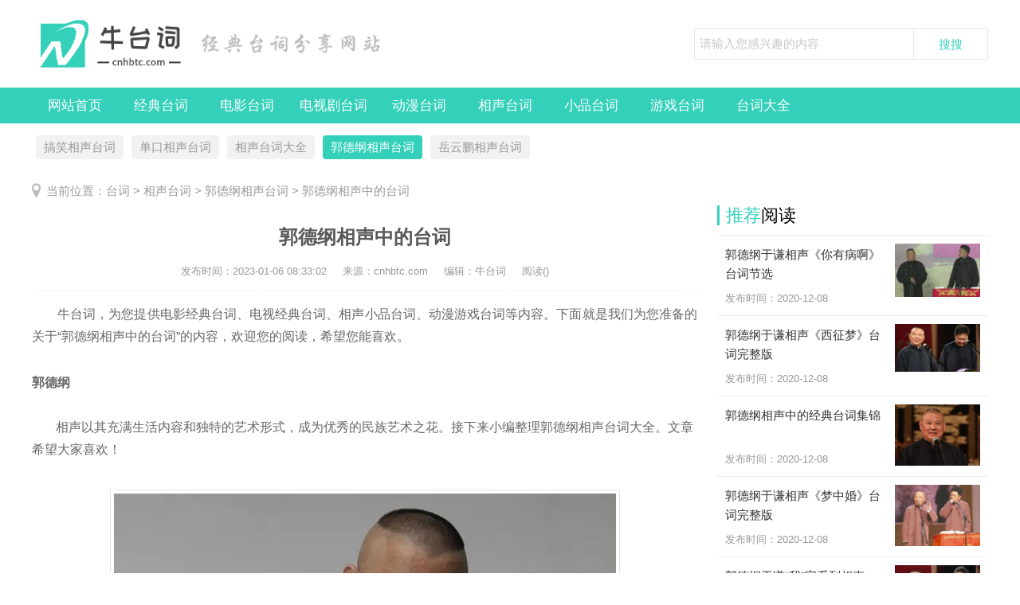

--- FILE ---
content_type: text/html
request_url: http://cnhbtc.com/gdgxstc/gdgxstc4914.html
body_size: 12039
content:
<!DOCTYPE html>
<html>
<head>
<meta http-equiv="Content-Type" content="text/html; charset=utf-8" />
<title>郭德纲相声中的台词-牛台词</title>
<meta name="keywords" content="" />
<meta name="description" content="郭德纲相声台词大全 导语：相声以其充满生活内容和独特的艺术形式，成为优秀的民族艺术之花。接下来小编整理郭德纲相声台词大全。文章希望大家喜欢！ 1、一巴掌宽护心毛，还纹" />
<meta http-equiv="Cache-Control" content="no-transform" />
<meta http-equiv="Cache-Control" content="no-siteapp" />
<link href="/skin/css/ssk-public.css" rel="stylesheet" type="text/css" />
<link href="/skin/css/ssk2018.css" rel="stylesheet" type="text/css" />
<script src="/skin/js/jqbs.main.js"></script>
<script src="/skin/js/jquery.superslide.js"></script>
<script src="/skin/js/ssk2018.js"></script>
<script src="http://cnhbtc.com/skin/js/cebian.js"></script>
<script language="javascript" type="text/javascript" src="http://cnhbtc.com/include/dedeajax2.js"></script>
</head>
<body>
<div class="g-header g-box-1200 clearfix"> <a class="u-logo f-fl logo-index" href="/"><h1>牛台词</h1></a> <span class="u-title-msg f-fl"><img src="/skin/images/title-msg.png" alt="经典台词分享网站" /></span>
  <div class="g-search f-fr">
    <form  class="bdcs-search-form" name="formsearch" action="http://cnhbtc.com/plus/search.php">
      <input type="hidden" name="kwtype" value="0" />
      <input type="text" name="q" class="g-search-txt f-fl" id="bdcs-search-form-input" autocomplete="off" placeholder="请输入您感兴趣的内容" size="100">
      <input type="submit" class="g-search-btn f-fl" id="bdcs-search-form-submit" value="搜搜">
    </form>
  </div>
</div>
<div class="g-nav clearfix">
  <ul class="g-box-1200">
    <li><a href="/" rel="nofollow">网站首页</a></li>
    
    <li><a href="http://cnhbtc.com/jdtc/">经典台词</a></li>
    
    <li><a href="http://cnhbtc.com/dytc/">电影台词</a></li>
    
    <li><a href="http://cnhbtc.com/dsjtc/">电视剧台词</a></li>
    
    <li><a href="http://cnhbtc.com/dmtc/">动漫台词</a></li>
    
    <li><a href="http://cnhbtc.com/xstc/">相声台词</a></li>
    
    <li><a href="http://cnhbtc.com/xptc/">小品台词</a></li>
    
    <li><a href="http://cnhbtc.com/yxtc/">游戏台词</a></li>
    
    <li><a href="http://cnhbtc.com/tcdq/">台词大全</a></li>
    
  </ul>
</div>
<div class="g-box-1200 clearfix g-son-channel">
  <ul>
    
    <li><a href="http://cnhbtc.com/gxxstc/">搞笑相声台词</a></li>
    
    <li><a href="http://cnhbtc.com/dkxstc/">单口相声台词</a></li>
    
    <li><a href="http://cnhbtc.com/xstcdq/">相声台词大全</a></li>
    <li><a href='http://cnhbtc.com/gdgxstc/' class='thisclass'>郭德纲相声台词</a></li>
    <li><a href="http://cnhbtc.com/yypxstc/">岳云鹏相声台词</a></li>
    
  </ul>
</div>

<div class="g-box-1200 clearfix g-current">
  <p>当前位置：<a href='http://cnhbtc.com/'>台词</a> > <a href='http://cnhbtc.com/xstc/'>相声台词</a> > <a href='http://cnhbtc.com/gdgxstc/'>郭德纲相声台词</a> >  郭德纲相声中的台词 </p>
</div>
<div class="g-box-1200 clearfix">
  <div class="m-w835 f-fl clearfix">
    <div class="g-detail-box">
      <h1>郭德纲相声中的台词</h1>
      <p class="g-detail-info">
          <span>发布时间：<time>2023-01-06 08:33:02</time></span>
          <span>来源：cnhbtc.com</span>
          <span>编辑：牛台词</span>
          <span>阅读(<script src="http://cnhbtc.com/plus/count.php?view=yes&aid=4914&mid=3" type='text/javascript' language="javascript"></script>)</span></p>
      <div class="g-detail-font">
		<div style="text-align: justify;"><span style="font-size:16px;">　　牛台词，为您提供电影经典台词、电视经典台词、相声小品台词、动漫游戏台词等内容。下面就是我们为您准备的关于“郭德纲相声中的台词”的内容，欢迎您的阅读，希望您能喜欢。</span></div>
		<div style="text-align: justify;"> </div>
		<h2 style="text-align: justify;"><span style="font-size:16px;">郭德纲</span></h2>
		<div style="text-align: justify;"> </div>
		<div style="text-indent:2em;"><span style="font-size: 16px; text-align: justify;">相声以其充满生活内容和独特的艺术形式，成为优秀的民族艺术之花。接下来小编整理郭德纲相声台词大全。文章希望大家喜欢！</span><br />
<br />
<div style="text-align: center;">
	<span style="font-size: 16px; text-align: justify;"><img alt="郭德纲相声中的台词" src="http://cnhbtc.com/uploads/allimg/230105/1-2301051113451H.jpg" style="width: 630px; height: 654px;" /></span></div>
</div>
		<div style="text-align: justify;"> </div>
		<h2 style="text-align: justify;"><span style="font-size:16px;">郭德纲台词</span></h2>
		<div style="text-align: justify;"> </div>
	    <p style="text-align: justify;">
	<span style="font-size: 16px;">　　1、一巴掌宽护心毛，还纹一条带鱼。</span></p>
<p style="text-align: justify;">
	<span style="font-size:16px;">　　2、走自己的路，想说谁说谁去吧。</span></p>
<p style="text-align: justify;">
	<span style="font-size:16px;">　　3、圣人教导过我们：有主儿的干粮不能碰。</span></p>
<p style="text-align: justify;">
	<span style="font-size:16px;">　　4、上帝坐那正抽烟呢。</span></p>
<p style="text-align: justify;">
	<span style="font-size:16px;">　　5、三十多岁没结婚，北京的媒婆界就轰动了！</span></p>
<p style="text-align: justify;">
	<span style="font-size:16px;">　　6、凭我一个人就能振兴相声了？不大概，顶多也就起一震动的作用。</span></p>
<p style="text-align: justify;">
	<span style="font-size:16px;">　　7、天堂这儿还有一牌子：天堂周围四百米严禁摆摊！</span></p>
<p style="text-align: justify;">
	<span style="font-size:16px;">　　8、我和超人唯一的区别就是我把内裤穿里边了。</span></p>
<p style="text-align: justify;">
	<span style="font-size:16px;">　　9、他的剑是冷的，他的刀也是冷的，他的心是冷的，他的血是冷的&hellip;这孙子冻上了！</span></p>
<p style="text-align: justify;">
	<span style="font-size:16px;">　　10、听相声好啊，弘扬真善美--藿香正气。</span></p>
<p style="text-align: justify;">
	<span style="font-size:16px;">　　11、刑警出现场。有一死尸，大卸八块。队长说：&ldquo;谦儿，这你怎么看？&rdquo;&ldquo;肯定是自杀！&rdquo;</span></p>
<p style="text-align: justify;">
	<span style="font-size:16px;">　　12、等离子电视，我也弄一个，找朋友给我攒一个。一面墙那么大！大电视，摩托罗拉牌儿的！&hellip;看着看着没人了，电视出声音：您所收看的电视不在服务区！</span></p>
<p style="text-align: justify;">
	<span style="font-size:16px;">　　13、逮着蛤蟆挤出脑白金来。&ldquo;我就是烟稍微勤一点。后来看电视有个健康节目，说抽烟有害健康容易猝死。吓坏了我了。一咬牙一跺脚，打这儿起&hellip;&ldquo;&ldquo;戒烟了？&ldquo;&ldquo;不看这节目了。&rdquo;</span></p>
<p style="text-align: justify;">
	<span style="font-size:16px;">　　14、家里就一床被子--跟口罩那么大。给孩子盖肚脐眼上了，盖上吧，宝贝儿，别闹肚子。丈母娘跟媳妇儿怎么办啊？哎呀，这不要了亲命了么？躺下吧啊，我出去给你们弄被子去&hellip;&hellip;弄了两筐土进来，倒在身上，拿铁锹给弄圆了。翻身时候注意啊，别冻着&hellip;&hellip;哎呀，这娘俩算安顿好了，谁埋我啊？那怎么办啊，我自个儿找了一枕头，一块儿砖头当枕头，门口有一破水缸，半拉破水缸，让我拽过来，当被子盖上了&hellip;&hellip;</span></p>
<p style="text-align: justify;">
	<span style="font-size:16px;">　　15、上帝说，必须好好招待，这么些年好容易有个说相声的上了天堂了。</span></p>
<p style="text-align: justify;">
	<span style="font-size:16px;">　　16、我是一科学家，我在中科院工作。我在中国科学院整天拿着我那个科学仪器，你几楼？5楼。上上下下很累很累的&hellip;&hellip;</span></p>
<p style="text-align: justify;">
	<span style="font-size:16px;">　　17、儿子：&ldquo;爸爸！我饿！&ldquo;爸爸：&ldquo;又喊饿，你去年没吃饭吗？&rdquo;</span></p>
<p style="text-align: justify;">
	<span style="font-size:16px;">　　18、一直到七十五岁的时候，遇到一个香港的下岗女工，俩人就结了婚了&hellip;&hellip;</span></p>
<p style="text-align: justify;">
	<span style="font-size:16px;">　　19、你带刀了吗？我捅死你！</span></p>
<p style="text-align: justify;">
	<span style="font-size:16px;">　　20、车门一开，一道金光从车门里，噌--就出来了，张文顺张先生啊，浑身上下穿金挂银，金片子打的这身西装，白银的衬衣，镶钻的领带，从上到下，脚上这双皮鞋--人皮的阿！俩手戴满了戒指，七斤多一个啊，哎呀，这十二个大戒指--俩手六指儿&hellip;&hellip;</span></p>
<p style="text-align: justify;">
	<span style="font-size:16px;">　　21、好么！这飞机跟大发一样，还带摇玻璃的！&hellip;&hellip;坐大发、夏利不给报&hellip;&hellip;天津没大发了，都倒腾美国去了&hellip;&hellip;飞到美国走了半年加了四万多回油。</span></p>
<p style="text-align: justify;">
	<span style="font-size:16px;">　　22、骑着脖子拉屎，拉干的.我拨下去，拉稀的我擦干了，可是他，骑着脖子拉痢疾！</span></p>
<p style="text-align: justify;">
	<span style="font-size:16px;">　　23、喷了四斤香水，闻着跟偷吃羊屎似的。</span></p>
<p style="text-align: justify;">
	<span style="font-size:16px;">　　24、我的饭量你是知道的，而且我也不爱吃烤鸭，所以吃了四只我就吃不下去了，我就说：实在不能吃了，待会儿回家还要吃饭呢。</span></p>
<p style="text-align: justify;">
	<span style="font-size:16px;">　　25、找奥委会主席萨奇马去。</span></p>
<p style="text-align: justify;">
	<span style="font-size:16px;">　　26、铁岭到美国还差好几站地呢！</span></p>
<p style="text-align: justify;">
	<span style="font-size:16px;">　　27、你无耻的样子很有我当年的神韵！</span></p>
<p style="text-align: justify;">
	<span style="font-size:16px;">　　28、小妞，给大爷笑一个，不笑，那大爷给你笑一个。</span></p>
<p style="text-align: justify;">
	<span style="font-size:16px;">　　29、九零一四航班，实习心得体会范文由打西直门开往大兴黄村，票价五元，请您登机。你说这多故意思。乘务员站那儿得喊，快上快上有大座儿，有大座儿。</span></p>
<p style="text-align: justify;">
	<span style="font-size:16px;">　　30、我父亲便是练武术的，在江湖之上赫赫扬名，讲求是高来高去，了不得的大好汉，江湖人送外号草上飞。不是飞贼，轻功盖世草上飞。就这个二楼，一垫脚就上去，学习心得体会大这边儿奔那里一个跟头就已往，没有拦得住他的门，没有挡得住他的锁。什么锁看看都能弄开，晓得吗？哪怕是银行那锁，瞧瞧，弄根儿芹菜都捅开了。</span></p>
 
		<div style="text-align: justify;"> </div>
		<div style="text-align: justify;"><span style="font-size:16px;">　　以上就是“郭德纲相声中的台词”的内容，感谢您的阅读，喜欢的话就赶紧收藏吧。想要阅读更多关于<a href="http://cnhbtc.com/gdgxstc/" target="_blank">郭德纲相声台词</a>的内容，请关注牛台词（cnhbtc.com），我们为您准备了更新、更好、更经典的台词文章，更多精彩内容，不容错过。</span></div>
		<div style="text-align: justify;"> </div>
		<div style="text-align: justify;"><span style="font-size:16px;">本文关键词： <a href='/zhuanti/guodegang_346_1.html' target="_blank">郭德纲</a><br />文章由牛台词整理发布，转载请注明出处！本文链接：http://cnhbtc.com/gdgxstc/gdgxstc4914.html</span></div>
	  </div>
      <div class="wz-page"> </div>
      <div class="m-pagebreak"><a href="https://www.baidu.com/baidu?word=&tn=bds&cl=3&ct=&si=http://cnhbtc.com" rel="nofollow" target="_blank">查看更多相关的台词</a></div>
      <div class="m-msg">
        <p>欢迎分享转载→ 郭德纲相声中的台词 </p>
        <div class="g-fenxiang f-fr">
          <div class="bdsharebuttonbox"><a href="#" class="bds_more" data-cmd="more" rel="nofollow"></a><a href="#" class="bds_qzone" data-cmd="qzone" title="分享到QQ空间" rel="nofollow"></a><a href="#" class="bds_tsina" data-cmd="tsina" title="分享到新浪微博" rel="nofollow"></a><a href="#" class="bds_tqq" data-cmd="tqq" title="分享到腾讯微博" rel="nofollow"></a><a href="#" class="bds_renren" data-cmd="renren" title="分享到人人网" rel="nofollow"></a><a href="#" class="bds_weixin" data-cmd="weixin" title="分享到微信" rel="nofollow"></a></div>
          <script>window._bd_share_config={"common":{"bdSnsKey":{},"bdText":"","bdMini":"2","bdMiniList":false,"bdPic":"","bdStyle":"1","bdSize":"16"},"share":{}};with(document)0[(getElementsByTagName('head')[0]||body).appendChild(createElement('script')).src='http://bdimg.share.baidu.com/static/api/js/share.js?v=89860593.js?cdnversion='+~(-new Date()/36e5)];</script></div>
      </div>
      <div class="m_ssxx">
        <p><span>上一篇：<a href='http://cnhbtc.com/gdgxstc/gdgxstc4911.html'>郭德纲相声全集台词</a>  </p>
        <p><span>下一篇：<a href='http://cnhbtc.com/gdgxstc/gdgxstc4917.html'>郭德纲经典相声台词</a> </p>
      </div>
    </div>
    
    <div class="pinglun m-pl widget">
      <p class="g-title-right"><strong>用户</strong>评论</p>
      <a name='postform'></a>
<div class="m-comment">
  <div class="comment-title"><span class="title"></span></div>
  <form action="#" method="post" name="feedback">
    <input type="hidden" name="dopost" value="send"/>
    <input type="hidden" name="comtype" value="comments">
    <input type="hidden" name="aid" value="4914"/>
    <input type="hidden" name="fid" id='feedbackfid' value="0"/>
    <div class="dcmp-content">
      <textarea cols="60" name="msg" rows="5" class="comment-text"></textarea>
    </div>
    <div class="dcmp-post"><!--未登陆-->
      <div class="dcmp-userinfo" id="_ajax_feedback"> 验证码:
        <input type="text" name="validate" size="4" class="ipt-txt" style="text-transform:uppercase;"/>
        <img id="vdimgck" align="absmiddle" onClick="this.src=this.src+'?'" style="cursor: pointer;" alt="看不清？点击更换" src="http://cnhbtc.com/include/vdimgck.php"/>
        <input type="checkbox" name="notuser" id="dcmp-submit-guest" />
        <label for="dcmp-submit-guest" />
        匿名?
        </label>
      </div>
      
      <button type="button" onClick='PostComment()' id="imageField">发表评论</button>
      <p class="comment-sm">注：网友评论仅供其表达个人看法，并不代表本站立场。</p>
    </div>
  </form>
</div>
<!-- //评论内容区 --> 
<a name='commettop'></a>
<div class="mt1">
  <dl class="tbox">
    <!-- //这两个ID的区块必须存在，否则JS会出错 -->
    <dd id='commetcontentNew'></dd>
    <dd id='commetcontent'></dd>
  </dl>
</div>
<!--
//由于评论载入时使用异步传输，因此必须在最后一步加载（DIGG和评论框须放在评论内容前面）
//如果一定需要提前的把myajax.SendGet改为myajax.SendGet2，但可能会引起页面阻滞
--> 
<script language='javascript'>
function LoadCommets(page)
{
		var taget_obj = document.getElementById('commetcontent');
		var waithtml = "<div style='line-height:50px'><img src='http://cnhbtc.com/images/loadinglit.gif' />评论加载中...</div>";
		var myajax = new DedeAjax(taget_obj, true, true, '', 'x', waithtml);
		myajax.SendGet2("http://cnhbtc.com/plus/feedback_ajax.php?dopost=getlist&aid=4914&page="+page);
		DedeXHTTP = null;
}

function PostComment()
{
		var f = document.feedback;
		var nface = '6';
		var nfeedbacktype = 'feedback';
		var nvalidate = '';
		var nnotuser = '';
		var nusername = '';
		var npwd = '';
		var taget_obj = $DE('commetcontentNew');
		var waithtml = "<div style='line-height:30px'><img src='http://cnhbtc.com/images/loadinglit.gif' />正在发送中...</div>";
		if(f.msg.value=='')
		{
			alert("评论内容不能为空！");
			return;
		}
		if(f.validate)
		{
			if(f.validate.value=='') {
				alert("请填写验证码！");
				return;
			}
			else {
				nvalidate = f.validate.value;
			}
		}
		if(f.msg.value.length > 500)
		{
			alert("你的评论是不是太长了？请填写500字以内的评论。");
			return;
		}
		if(f.feedbacktype) {
			for(var i=0; i < f.feedbacktype.length; i++)
				if(f.feedbacktype[i].checked) nfeedbacktype = f.feedbacktype[i].value;
		}
		if(f.face) {
			for(var j=0; j < f.face.length; j++)
				if(f.face[j].checked) nface = f.face[j].value;
		}
		if(f.notuser.checked) nnotuser = '1';
		if(f.username) nusername = f.username.value;
		if(f.pwd) npwd = f.pwd.value;
		
		var myajax = new DedeAjax(taget_obj, false, true, '', '', waithtml);
		myajax.sendlang = 'utf-8';
		myajax.AddKeyN('dopost', 'send');
		myajax.AddKeyN('aid', '4914');
		myajax.AddKeyN('fid', f.fid.value);
		myajax.AddKeyN('face', nface);
		myajax.AddKeyN('feedbacktype', nfeedbacktype);
		myajax.AddKeyN('validate', nvalidate);
		myajax.AddKeyN('notuser', nnotuser);
		myajax.AddKeyN('username', nusername);
		myajax.AddKeyN('pwd', npwd);
		myajax.AddKeyN('msg', f.msg.value);
		myajax.SendPost2('http://cnhbtc.com/plus/feedback_ajax.php');
		f.msg.value = '';
		f.fid.value = 0;
		if(f.validate)
		{
			if($DE('validateimg')) $DE('validateimg').src = "http://cnhbtc.com/include/vdimgck.php?"+f.validate.value;
			f.validate.value = '';
		}
}
function quoteCommet(fid)
{
	document.feedback.fid.value = fid;
}
LoadCommets(1);
</script><!-- //评论内容区结束 -->  
	</div>
	
    <div class="g-xgwz">
      <p class="g-title-right"><strong>相关</strong>推荐</p>
      <ul>
		<li><a href="http://cnhbtc.com/gdgxstc/gdgxstc408.html" title="郭德纲于谦2013年春晚相声《败家子》台词完整版"> <em><img src="http://cnhbtc.com/uploads/allimg/200903/1-200Z3231525U9-lp.jpg" alt="郭德纲于谦2013年春晚相声《败家子》台词完整版"></em>
          <p>郭德纲于谦2013年春晚相声《败家子》台词完整版</p>
		  <span>郭德纲：谢谢谢谢谢谢……哈哈哈哈哈……谢谢谢谢谢谢谢谢……
于谦：...</span>
          <div>(<strong>182</strong>)人喜欢 <time>2020-09-03</time></div> </a></li>
<li><a href="http://cnhbtc.com/zytc/zytc480.html" title="郭德纲岳云鹏梁冬综艺节目《郭的秀》台词节选"> <em><img src="http://cnhbtc.com/uploads/allimg/200915/1-20091523201Q40-lp.jpg" alt="郭德纲岳云鹏梁冬综艺节目《郭的秀》台词节选"></em>
          <p>郭德纲岳云鹏梁冬综艺节目《郭的秀》台词节选</p>
		  <span>《郭的秀》是江苏卫视于2013年打造的美式脱口秀节目，由郭德纲主持。...</span>
          <div>(<strong>30</strong>)人喜欢 <time>2020-09-15</time></div> </a></li>
<li><a href="http://cnhbtc.com/gdgxstc/gdgxstc866.html" title="郭德纲于谦传统相声《学聋哑》台词完整版"> <em><img src="http://cnhbtc.com/uploads/allimg/201208/1-20120Q10U9540.jpg" alt="郭德纲于谦传统相声《学聋哑》台词完整版"></em>
          <p>郭德纲于谦传统相声《学聋哑》台词完整版</p>
		  <span>《学聋哑》是著名相声表演艺术家郭德纲和于谦的作品之一。
《学聋哑》...</span>
          <div>(<strong>162</strong>)人喜欢 <time>2020-12-08</time></div> </a></li>
<li><a href="http://cnhbtc.com/gdgxstc/gdgxstc867.html" title="郭德纲于谦“我”字系列相声《我是黑社会》台词完整版"> <em><img src="http://cnhbtc.com/uploads/allimg/201208/1-20120Q1212W00-lp.jpg" alt="郭德纲于谦“我”字系列相声《我是黑社会》台词完整版"></em>
          <p>郭德纲于谦“我”字系列相声《我是黑社会》台词完整版</p>
		  <span>《我是黑社会》是德云社相声演员郭德纲的相声系列“我”字系列的代表作...</span>
          <div>(<strong>317</strong>)人喜欢 <time>2020-12-08</time></div> </a></li>
<li><a href="http://cnhbtc.com/gdgxstc/gdgxstc868.html" title="郭德纲于谦“我”字系列相声《我是文学家》台词完整版"> <em><img src="http://cnhbtc.com/uploads/allimg/201208/1-20120Q125134A-lp.jpg" alt="郭德纲于谦“我”字系列相声《我是文学家》台词完整版"></em>
          <p>郭德纲于谦“我”字系列相声《我是文学家》台词完整版</p>
		  <span>《我是文学家》是郭德纲原创的经典相声作品，表演搭档是于谦。主要内容...</span>
          <div>(<strong>214</strong>)人喜欢 <time>2020-12-08</time></div> </a></li>
<li><a href="http://cnhbtc.com/gdgxstc/gdgxstc869.html" title="郭德纲于谦“我”字系列相声《我要旅游》台词完整版"> <em><img src="http://cnhbtc.com/uploads/allimg/201208/1-20120Q13514M5-lp.jpg" alt="郭德纲于谦“我”字系列相声《我要旅游》台词完整版"></em>
          <p>郭德纲于谦“我”字系列相声《我要旅游》台词完整版</p>
		  <span>《我要旅游》是郭德纲、于谦合作表演的对口相声，属于”我“字系列，以...</span>
          <div>(<strong>105</strong>)人喜欢 <time>2020-12-08</time></div> </a></li>
<li><a href="http://cnhbtc.com/gdgxstc/gdgxstc870.html" title="郭德纲于谦传统相声《托妻献子》台词完整版"> <em><img src="http://cnhbtc.com/uploads/allimg/201208/1-20120Q14044301-lp.jpg" alt="郭德纲于谦传统相声《托妻献子》台词完整版"></em>
          <p>郭德纲于谦传统相声《托妻献子》台词完整版</p>
		  <span>《托妻献子》是传统对口相声节目。主要表现了对友谊的思考。表演形式主...</span>
          <div>(<strong>398</strong>)人喜欢 <time>2020-12-08</time></div> </a></li>
<li><a href="http://cnhbtc.com/gdgxstc/gdgxstc871.html" title="郭德纲于谦“我”字系列相声《我要上春晚》台词完整版"> <em><img src="http://cnhbtc.com/uploads/allimg/201208/1-20120Q1454W01-lp.jpg" alt="郭德纲于谦“我”字系列相声《我要上春晚》台词完整版"></em>
          <p>郭德纲于谦“我”字系列相声《我要上春晚》台词完整版</p>
		  <span>《我要上春晚》是2006年郭德纲创作，并与于谦合作表演的对口相声，是郭...</span>
          <div>(<strong>145</strong>)人喜欢 <time>2020-12-08</time></div> </a></li>
<li><a href="http://cnhbtc.com/gdgxstc/gdgxstc872.html" title="郭德纲于谦“我”字系列相声《我是科学家》台词完整版"> <em><img src="http://cnhbtc.com/uploads/allimg/201208/1-20120Q15643108-lp.png" alt="郭德纲于谦“我”字系列相声《我是科学家》台词完整版"></em>
          <p>郭德纲于谦“我”字系列相声《我是科学家》台词完整版</p>
		  <span>相声《我是科学家》是德云社郭德纲老师编写并和于谦老师共同演绎的对口...</span>
          <div>(<strong>544</strong>)人喜欢 <time>2020-12-08</time></div> </a></li>
<li><a href="http://cnhbtc.com/gdgxstc/gdgxstc873.html" title="郭德纲于谦“我”字系列相声《我这一辈子》台词完整版"> <em><img src="http://cnhbtc.com/uploads/allimg/201208/1-20120Q34UY14-lp.jpg" alt="郭德纲于谦“我”字系列相声《我这一辈子》台词完整版"></em>
          <p>郭德纲于谦“我”字系列相声《我这一辈子》台词完整版</p>
		  <span>《我这一辈子》是郭德纲和于谦表演的相声。首演于在2005年，首演地点北...</span>
          <div>(<strong>463</strong>)人喜欢 <time>2020-12-08</time></div> </a></li>
<li><a href="http://cnhbtc.com/gdgxstc/gdgxstc874.html" title="郭德纲于谦“我”字系列相声《我要反三俗》台词完整版"> <em><img src="http://cnhbtc.com/uploads/allimg/201208/1-20120Q3564cL-lp.jpg" alt="郭德纲于谦“我”字系列相声《我要反三俗》台词完整版"></em>
          <p>郭德纲于谦“我”字系列相声《我要反三俗》台词完整版</p>
		  <span>《我要反三俗》是2008年郭德纲创作，并与于谦合作表演的对口相声，是郭...</span>
          <div>(<strong>485</strong>)人喜欢 <time>2020-12-08</time></div> </a></li>
<li><a href="http://cnhbtc.com/gdgxstc/gdgxstc875.html" title="郭德纲于谦“我”字系列相声《我要闹绯闻》台词完整版"> <em><img src="http://cnhbtc.com/uploads/allimg/201208/1-20120Q43254355-lp.jpg" alt="郭德纲于谦“我”字系列相声《我要闹绯闻》台词完整版"></em>
          <p>郭德纲于谦“我”字系列相声《我要闹绯闻》台词完整版</p>
		  <span>《我要闹绯闻》是郭德纲和于谦表演的相声，是郭德纲“我”字系列作品之...</span>
          <div>(<strong>355</strong>)人喜欢 <time>2020-12-08</time></div> </a></li>
<li><a href="http://cnhbtc.com/gdgxstc/gdgxstc876.html" title="郭德纲于谦相声《西征梦》台词完整版"> <em><img src="http://cnhbtc.com/uploads/allimg/201208/1-20120Q43510544-lp.jpg" alt="郭德纲于谦相声《西征梦》台词完整版"></em>
          <p>郭德纲于谦相声《西征梦》台词完整版</p>
		  <span>相声《西征梦》是根据原来清末穷不怕的老段子《得胜图》。说的是清朝同...</span>
          <div>(<strong>569</strong>)人喜欢 <time>2020-12-08</time></div> </a></li>
<li><a href="http://cnhbtc.com/gdgxstc/gdgxstc877.html" title="郭德纲于谦相声《白事会》完整台词"> <em><img src="http://cnhbtc.com/uploads/allimg/201208/1-20120Q53FC22-lp.jpg" alt="郭德纲于谦相声《白事会》完整台词"></em>
          <p>郭德纲于谦相声《白事会》完整台词</p>
		  <span>白事会，传统相声之一，以丧事为主题，一般是逗哏的说帮捧哏的父亲办丧...</span>
          <div>(<strong>1268</strong>)人喜欢 <time>2020-12-08</time></div> </a></li>
<li><a href="http://cnhbtc.com/gdgxstc/gdgxstc878.html" title="郭德纲于谦相声《梦中婚》台词完整版"> <em><img src="http://cnhbtc.com/uploads/allimg/201208/1-20120Q54922320-lp.jpg" alt="郭德纲于谦相声《梦中婚》台词完整版"></em>
          <p>郭德纲于谦相声《梦中婚》台词完整版</p>
		  <span>《梦中婚》是相声的传统曲目。由郭德纲和于谦表演，是相声的经典，因郭...</span>
          <div>(<strong>153</strong>)人喜欢 <time>2020-12-08</time></div> </a></li>
<li><a href="http://cnhbtc.com/gdgxstc/gdgxstc879.html" title="郭德纲相声中的经典台词集锦"> <em><img src="http://cnhbtc.com/uploads/allimg/201208/1-20120Q60141614-lp.jpg" alt="郭德纲相声中的经典台词集锦"></em>
          <p>郭德纲相声中的经典台词集锦</p>
		  <span>郭德纲，男，1973年1月18日出生于天津市，中国著名相声演员。
1979年投身...</span>
          <div>(<strong>51</strong>)人喜欢 <time>2020-12-08</time></div> </a></li>
<li><a href="http://cnhbtc.com/gdgxstc/gdgxstc880.html" title="郭德纲于谦相声《妙峰山》台词节选"> <em><img src="http://cnhbtc.com/uploads/allimg/201208/1-20120Q61235c9-lp.jpg" alt="郭德纲于谦相声《妙峰山》台词节选"></em>
          <p>郭德纲于谦相声《妙峰山》台词节选</p>
		  <span>相声《妙峰山》是由郭德纲、于谦创作并表演的作品，深受观众喜爱。
妙...</span>
          <div>(<strong>145</strong>)人喜欢 <time>2020-12-08</time></div> </a></li>
<li><a href="http://cnhbtc.com/gdgxstc/gdgxstc881.html" title="郭德纲于谦相声《你有病啊》台词节选"> <em><img src="http://cnhbtc.com/uploads/allimg/201208/1-20120QGZX52-lp.jpg" alt="郭德纲于谦相声《你有病啊》台词节选"></em>
          <p>郭德纲于谦相声《你有病啊》台词节选</p>
		  <span>《你有病啊》是由郭德纲、于谦创作并表演的相声作品。...</span>
          <div>(<strong>146</strong>)人喜欢 <time>2020-12-08</time></div> </a></li>
<li><a href="http://cnhbtc.com/gdgxstc/gdgxstc882.html" title="郭德纲于谦相声《吃论》台词节选"> <em><img src="http://cnhbtc.com/uploads/allimg/201208/1-20120QH146324-lp.jpg" alt="郭德纲于谦相声《吃论》台词节选"></em>
          <p>郭德纲于谦相声《吃论》台词节选</p>
		  <span>《吃论》是由郭德纲、于谦创作并表演的相声作品，在德云社小剧场演出。...</span>
          <div>(<strong>349</strong>)人喜欢 <time>2020-12-08</time></div> </a></li>
<li><a href="http://cnhbtc.com/gdgxstc/gdgxstc883.html" title="郭德纲于谦相声《夜行记》台词节选"> <em><img src="http://cnhbtc.com/uploads/allimg/201209/1-20120ZZPLM-lp.jpg" alt="郭德纲于谦相声《夜行记》台词节选"></em>
          <p>郭德纲于谦相声《夜行记》台词节选</p>
		  <span>《夜行记》是著名的传统相声曲目。对口、短段，郎德沣、陈文海、蒋清奎...</span>
          <div>(<strong>75</strong>)人喜欢 <time>2020-12-09</time></div> </a></li>
<li><a href="http://cnhbtc.com/gdgxstc/gdgxstc884.html" title="郭德纲于谦高峰相声《K歌之王》台词选段"> <em><img src="http://cnhbtc.com/uploads/allimg/201209/1-20120Z9121QP-lp.jpg" alt="郭德纲于谦高峰相声《K歌之王》台词选段"></em>
          <p>郭德纲于谦高峰相声《K歌之王》台词选段</p>
		  <span>《K歌之王》是由郭德纲、于谦、高峰三人表演的群口相声。...</span>
          <div>(<strong>76</strong>)人喜欢 <time>2020-12-09</time></div> </a></li>
<li><a href="http://cnhbtc.com/gdgxstc/gdgxstc885.html" title="郭德纲于谦相声《好好学习》台词选段"> <em><img src="http://cnhbtc.com/uploads/allimg/201209/1-20120Z9150BK-lp.jpg" alt="郭德纲于谦相声《好好学习》台词选段"></em>
          <p>郭德纲于谦相声《好好学习》台词选段</p>
		  <span>《好好学习》是由郭德纲、于谦表演的对口相声。...</span>
          <div>(<strong>220</strong>)人喜欢 <time>2020-12-09</time></div> </a></li>
<li><a href="http://cnhbtc.com/gdgxstc/gdgxstc1967.html" title="郭德纲于谦经典相声《妙峰山》台词节选"> <em><img src="http://cnhbtc.com/uploads/allimg/210330/3_03301320456139.jpg" alt="郭德纲于谦经典相声《妙峰山》台词节选"></em>
          <p>郭德纲于谦经典相声《妙峰山》台词节选</p>
		  <span>郭德纲于谦的妙峰山的经典台词 郭德纲：我做生意欠了一屁股债，我就想...</span>
          <div>(<strong>119</strong>)人喜欢 <time>2021-03-31</time></div> </a></li>
<li><a href="http://cnhbtc.com/gdgxstc/gdgxstc2242.html" title="郭德纲相声剧《唐伯虎点秋香》的经典台词"> <em><img src="http://cnhbtc.com/uploads/allimg/210330/3_033013342TS4.jpg" alt="郭德纲相声剧《唐伯虎点秋香》的经典台词"></em>
          <p>郭德纲相声剧《唐伯虎点秋香》的经典台词</p>
		  <span>郭德纲版《唐伯虎点秋香》的经典台词 宁 王：素闻太师才高八斗，我有一...</span>
          <div>(<strong>83</strong>)人喜欢 <time>2021-03-31</time></div> </a></li>
<li><a href="http://cnhbtc.com/gdgxstc/gdgxstc2491.html" title="郭德纲于谦相声《你要锻炼》中的经典搞笑台词"> <em><img src="http://cnhbtc.com/uploads/allimg/210330/3_0330132HK217.jpg" alt="郭德纲于谦相声《你要锻炼》中的经典搞笑台词"></em>
          <p>郭德纲于谦相声《你要锻炼》中的经典搞笑台词</p>
		  <span>郭德纲《你要锻炼》相声经典台词 1.郭:大伙儿都是听相声的',相声演员讲究...</span>
          <div>(<strong>92</strong>)人喜欢 <time>2021-03-31</time></div> </a></li>
<li><a href="http://cnhbtc.com/gdgxstc/gdgxstc3908.html" title="郭德纲于谦相声《败家子》搞笑台词选段"> <em><img src="http://cnhbtc.com/uploads/allimg/210330/3_033013241Y115.jpg" alt="郭德纲于谦相声《败家子》搞笑台词选段"></em>
          <p>郭德纲于谦相声《败家子》搞笑台词选段</p>
		  <span>郭德纲于谦相声《败家子》搞笑台词 导语：郭德纲、于谦的相声《败家子...</span>
          <div>(<strong>133</strong>)人喜欢 <time>2021-03-31</time></div> </a></li>
<li><a href="http://cnhbtc.com/gdgxstc/gdgxstc2512.html" title="40句郭德纲相声中的经典台词"> <em><img src="http://cnhbtc.com/uploads/allimg/210402/3_0402093Q16114.jpg" alt="40句郭德纲相声中的经典台词"></em>
          <p>40句郭德纲相声中的经典台词</p>
		  <span>有关郭德纲相声的经典台词 1、从今儿起，我吃龙虾再也不就饼了。 2、手...</span>
          <div>(<strong>105</strong>)人喜欢 <time>2021-04-02</time></div> </a></li>
<li><a href="http://cnhbtc.com/gdgxstc/gdgxstc3102.html" title="郭德纲相声中令人捧腹大笑的台词"> <em><img src="http://cnhbtc.com/uploads/allimg/210402/3_04020941226218.jpg" alt="郭德纲相声中令人捧腹大笑的台词"></em>
          <p>郭德纲相声中令人捧腹大笑的台词</p>
		  <span>郭德纲相声的台词大全 1、我和超人唯一的区别就是我把内裤穿里边了。...</span>
          <div>(<strong>47</strong>)人喜欢 <time>2021-04-02</time></div> </a></li>
<li><a href="http://cnhbtc.com/gdgxstc/gdgxstc3114.html" title="郭德纲相声台词节选"> <em><img src="http://cnhbtc.com/uploads/allimg/210402/3_04020943535J0.jpg" alt="郭德纲相声台词节选"></em>
          <p>郭德纲相声台词节选</p>
		  <span>郭德纲相声的台词 郭德纲的相声台词，由牛台词网收集，这是有关于郭德...</span>
          <div>(<strong>81</strong>)人喜欢 <time>2021-04-02</time></div> </a></li>
<li><a href="http://cnhbtc.com/gdgxstc/gdgxstc3235.html" title="郭德纲相声中的经典台词品读"> <em><img src="http://cnhbtc.com/uploads/allimg/210402/3_040209454M140.jpg" alt="郭德纲相声中的经典台词品读"></em>
          <p>郭德纲相声中的经典台词品读</p>
		  <span>郭德纲相声经典台词品读 法律不管我早打死他了! 这哥们儿抢了银行开车就...</span>
          <div>(<strong>31</strong>)人喜欢 <time>2021-04-02</time></div> </a></li>

      </ul>
    </div>

  </div>
  <div class="m-w340 f-fr clearfix">
    <div class="g-jptj clearfix">
      <p class="g-title-right"><strong>推荐</strong>阅读</p>
      <ul>
        <li><a title="郭德纲于谦相声《你有病啊》台词节选" href="http://cnhbtc.com/gdgxstc/gdgxstc881.html"><em><img src="http://cnhbtc.com/uploads/allimg/201208/1-20120QGZX52-lp.jpg" alt="郭德纲于谦相声《你有病啊》台词节选"></em>
          <p> 郭德纲于谦相声《你有病啊》台词节选</p>
          <span>发布时间：<time>2020-12-08</time></span></a></li>
<li><a title="郭德纲于谦相声《西征梦》台词完整版" href="http://cnhbtc.com/gdgxstc/gdgxstc876.html"><em><img src="http://cnhbtc.com/uploads/allimg/201208/1-20120Q43510544-lp.jpg" alt="郭德纲于谦相声《西征梦》台词完整版"></em>
          <p> 郭德纲于谦相声《西征梦》台词完整版</p>
          <span>发布时间：<time>2020-12-08</time></span></a></li>

		<li><a title="郭德纲相声中的经典台词集锦" href="http://cnhbtc.com/gdgxstc/gdgxstc879.html"><em><img src="http://cnhbtc.com/uploads/allimg/201208/1-20120Q60141614-lp.jpg" alt="郭德纲相声中的经典台词集锦"></em>
          <p> 郭德纲相声中的经典台词集锦</p>
          <span>发布时间：<time>2020-12-08</time></span></a></li>
<li><a title="郭德纲于谦相声《梦中婚》台词完整版" href="http://cnhbtc.com/gdgxstc/gdgxstc878.html"><em><img src="http://cnhbtc.com/uploads/allimg/201208/1-20120Q54922320-lp.jpg" alt="郭德纲于谦相声《梦中婚》台词完整版"></em>
          <p> 郭德纲于谦相声《梦中婚》台词完整版</p>
          <span>发布时间：<time>2020-12-08</time></span></a></li>
<li><a title="郭德纲于谦“我”字系列相声《我要闹绯闻》台词完整版" href="http://cnhbtc.com/gdgxstc/gdgxstc875.html"><em><img src="http://cnhbtc.com/uploads/allimg/201208/1-20120Q43254355-lp.jpg" alt="郭德纲于谦“我”字系列相声《我要闹绯闻》台词完整版"></em>
          <p> 郭德纲于谦“我”字系列相声《我要闹绯闻》台词完整版</p>
          <span>发布时间：<time>2020-12-08</time></span></a></li>

      </ul>
    </div>
    <div class="g-rank clearfix m-margin15"><!--广告位--></div>
    <div class="g-today clearfix">
      <p class="g-title-right"><strong>点击</strong>排行</p>
      <ul>
        <li><a href="http://cnhbtc.com/gdgxstc/gdgxstc877.html" title="郭德纲于谦相声《白事会》完整台词">郭德纲于谦相声《白事会》完整台词</a></li>
<li><a href="http://cnhbtc.com/gdgxstc/gdgxstc876.html" title="郭德纲于谦相声《西征梦》台词完整版">郭德纲于谦相声《西征梦》台词完整版</a></li>
<li><a href="http://cnhbtc.com/gdgxstc/gdgxstc4110.html" title="郭德纲于谦合作相声经典台词">郭德纲于谦合作相声经典台词</a></li>
<li><a href="http://cnhbtc.com/gdgxstc/gdgxstc872.html" title="郭德纲于谦“我”字系列相声《我是科学家》台词完整版">郭德纲于谦“我”字系列相声《我是科学家》台词完整版</a></li>
<li><a href="http://cnhbtc.com/gdgxstc/gdgxstc874.html" title="郭德纲于谦“我”字系列相声《我要反三俗》台词完整版">郭德纲于谦“我”字系列相声《我要反三俗》台词完整版</a></li>
<li><a href="http://cnhbtc.com/gdgxstc/gdgxstc873.html" title="郭德纲于谦“我”字系列相声《我这一辈子》台词完整版">郭德纲于谦“我”字系列相声《我这一辈子》台词完整版</a></li>
<li><a href="http://cnhbtc.com/gdgxstc/gdgxstc870.html" title="郭德纲于谦传统相声《托妻献子》台词完整版">郭德纲于谦传统相声《托妻献子》台词完整版</a></li>
<li><a href="http://cnhbtc.com/gdgxstc/gdgxstc875.html" title="郭德纲于谦“我”字系列相声《我要闹绯闻》台词完整版">郭德纲于谦“我”字系列相声《我要闹绯闻》台词完整版</a></li>
<li><a href="http://cnhbtc.com/gdgxstc/gdgxstc882.html" title="郭德纲于谦相声《吃论》台词节选">郭德纲于谦相声《吃论》台词节选</a></li>
<li><a href="http://cnhbtc.com/gdgxstc/gdgxstc867.html" title="郭德纲于谦“我”字系列相声《我是黑社会》台词完整版">郭德纲于谦“我”字系列相声《我是黑社会》台词完整版</a></li>

      </ul>
    </div>
    <div class="g-phrase clearfix cebian">
      <p class="g-title-right"><strong>最新</strong>发布</p>
      <ul>
		<li><a title="郭德纲经典台词精选" href="http://cnhbtc.com/gdgxstc/gdgxstc13322.html"><em><img src="http://cnhbtc.com/uploads/allimg/230105/1_0105110024Gc.jpg" alt="郭德纲经典台词精选"></em>
          <p>郭德纲经典台词精选</p>
          <span>郭德纲经典台词精选 我再怎么着，你也要把我当个人不是？ 我...</span></a></li>
<li><a title="郭德纲经典搞笑台词" href="http://cnhbtc.com/gdgxstc/gdgxstc13151.html"><em><img src="http://cnhbtc.com/uploads/allimg/230105/1_0105110142V94.jpg" alt="郭德纲经典搞笑台词"></em>
          <p>郭德纲经典搞笑台词</p>
          <span>郭德纲经典搞笑台词 你无耻的样子很有我当年的神韵。 啊?你不...</span></a></li>
<li><a title="郭德纲相声经典台词" href="http://cnhbtc.com/gdgxstc/gdgxstc7119.html"><em><img src="http://cnhbtc.com/uploads/allimg/230105/1_010511023U114.jpg" alt="郭德纲相声经典台词"></em>
          <p>郭德纲相声经典台词</p>
          <span>郭德纲相声经典台词 相声形成过程中广泛吸取口技、说书等艺术...</span></a></li>
<li><a title="郭德纲相声《卖布头》经典台词" href="http://cnhbtc.com/gdgxstc/gdgxstc6192.html"><em><img src="http://cnhbtc.com/uploads/allimg/230105/1_010511042440I.jpg" alt="郭德纲相声《卖布头》经典台词"></em>
          <p>郭德纲相声《卖布头》经典台词</p>
          <span>郭德纲相声《卖布头》经典台词 相声的表演形式有单口相声、对...</span></a></li>
<li><a title="郭德纲搞笑相声台词" href="http://cnhbtc.com/gdgxstc/gdgxstc4979.html"><em><img src="http://cnhbtc.com/uploads/allimg/230105/1_01051105214B1.jpg" alt="郭德纲搞笑相声台词"></em>
          <p>郭德纲搞笑相声台词</p>
          <span>郭德纲搞笑相声台词 郭德纲，男，1979年投身艺坛，先拜评书前...</span></a></li>
<li><a title="郭德纲相声《我是音乐家》小段台词" href="http://cnhbtc.com/gdgxstc/gdgxstc4933.html"><em><img src="http://cnhbtc.com/uploads/allimg/230105/1_0105110F343N.jpg" alt="郭德纲相声《我是音乐家》小段台词"></em>
          <p>郭德纲相声《我是音乐家》小段台词</p>
          <span>郭德纲相声小段台词 相声，一种民间说唱曲艺。以说，学，逗，...</span></a></li>
<li><a title="郭德纲相声台词" href="http://cnhbtc.com/gdgxstc/gdgxstc4930.html"><em><img src="http://cnhbtc.com/uploads/allimg/230105/1_0105110K45M2.jpg" alt="郭德纲相声台词"></em>
          <p>郭德纲相声台词</p>
          <span>郭德纲相声台词 导语：相声是一种民间说唱曲艺。接下来是小编...</span></a></li>
<li><a title="郭德纲相声《梦中婚》台词" href="http://cnhbtc.com/gdgxstc/gdgxstc4927.html"><em><img src="http://cnhbtc.com/uploads/allimg/230105/1_01051109491O9.jpg" alt="郭德纲相声《梦中婚》台词"></em>
          <p>郭德纲相声《梦中婚》台词</p>
          <span>郭德纲相声《梦中婚》台词 相声用笑话、滑稽地问答、说唱等引...</span></a></li>

      </ul>
    </div>
	<div class="g-rank clearfix m-margin15"><!--广告位--></div>
  </div>
</div>
<div class="g-foot clearfix">
  <div class="g-foot-box g-box-1200">
    <p>
      <span><a href="/">牛台词</a>为您提供电影经典台词、电视经典台词、相声小品台词、动漫游戏台词内容分享！</span><br />
      <span>Copyright &copy; 2019-2023 牛台词 cnhbtc.com 版权所有 ICP备案：<a href="https://beian.miit.gov.cn/" target="_blank" rel="nofollow">鲁ICP备2020034440号-1</a> <img src="/skin/images/gongan.png" alt="鲁公网安备" />鲁公网安备：<a href="http://www.beian.gov.cn/" target="_blank" rel="nofollow">37011202001111号</a></span>
      <span><a id="linkSetFav" href="javascript:setFavite();" rel="nofollow">收藏本站</a> - <a href="/sitemap.html">网站地图</a></span>
    </p>
  </div>
</div>
<!--复制带原文链接-->
<script type="text/javascript">
var Sys = {};
var ua = navigator.userAgent.toLowerCase();
if( window.ActiveXObject ){
    document.body.oncopy = function(){
        event.returnValue = false;
        var t=document.selection.createRange().text;
        var s=" 原文链接："+location.href;
        clipboardData.setData('Text',t+'\r\n'+s);
    };
}else{
    function addLink(){
        var body_element = document.getElementsByTagName('body')[0];
        var selection;
        selection = window.getSelection();
        var pagelink = " 原文链接："+location.href;
        var copytext = selection + pagelink;
        var newdiv = document.createElement('div');
        newdiv.style.position='absolute';
        newdiv.style.left='-99999px';
        body_element.appendChild(newdiv);
        newdiv.innerHTML = copytext;
        selection.selectAllChildren(newdiv);
        window.setTimeout(function(){body_element.removeChild(newdiv);},0);
    }
    document.oncopy = addLink;
}
</script>
<!--51la-->
<script type="text/javascript" src="//js.users.51.la/21020379.js"></script>
</body>
</html>

--- FILE ---
content_type: text/css
request_url: http://cnhbtc.com/skin/css/ssk2018.css
body_size: 7717
content:
.g-banner {
	position: relative;
	overflow: hidden;
	width: 645px;
	height: 360px;
}
.g-banner-img {
	overflow: hidden;
	width: 645px;
	height: 360px;
}
.g-banner-img ul li {
	overflow: hidden;
	width: 645px;
	height: 360px;
	position: relative;
}
.g-banner-img ul li i img {
	width: 645px;
	height: 360px;
}
.g-banner-img ul li a.g-banner-txt {
	position: absolute;
	left: 20px;
	bottom: 20px;
	background: url(../images/rgba50.png);
	z-index: 99;
	width: 605px;
	height: 110px;
}
.g-banner-img ul li a.g-banner-txt span {
	color: #fff;
	font-size: 22px;
	text-align: center;
	height: 40px;
	line-height: 40px;
	overflow: hidden;
	font-weight: normal;
	padding: 8px 15px 0px;
	display:block;
}
.g-banner-img ul li a.g-banner-txt p {
	color: #fff;
	height: 30px;
	line-height: 30px;
	text-align: center;
	overflow: hidden;
	font-size: 15px;
	padding: 0px 15px;
	white-space: nowrap;
	text-overflow: ellipsis;
}
.g-banner-img ul li a:hover span {
	color: #FF4939;
}
.g-arrow {
	overflow: hidden;
}
.g-arrow a.g-scroll {
	position: absolute;
	width: 30px;
	height: 50px;
	top: 130px;
	background: url(../images/sskico2018.png) no-repeat;
	z-index: 99
}
.g-arrow a.next {
	right: 15px;
	background-position: -68px -19px;
}
.g-arrow a.prev {
	left: 15px;
	background-position: -10px -19px;
}
.g-arrow ul {
	position: absolute;
	bottom: 33px;
	left: 237px;
	z-index: 991;
}
.g-arrow ul li {
	float: left;
	height: 10px;
	background: #fff;
	width: 30px;
	margin: 0px 6px;
	cursor: pointer;
	text-indent: -99999px;
}
.g-arrow ul li.m-hover {
	background: #ff0000;
}
.g-hotpost {
	width: 540px;
	overflow: hidden;
	height: 360px;
}
.g-hotpost a.u-first-title {
	overflow: hidden;
	display: block;
	padding: 10px 0px 15px 0px;
	border-bottom: 1px dotted #ededed;
}
.g-hotpost a.u-first-title p {
	text-align: center;
	margin-bottom: 15px;
	font-weight: 700;
	font-size: 20px;
	color: #333;
	overflow: hidden;
	height: 26px;
	line-height: 26px;
}
.g-hotpost a.u-first-title:hover p{color:#FF4939;}
.g-hotpost a.u-first-title span {
	color: #999;
	font-size: 13px;
	line-height: 22px;
	height: 44px;
	display: block;
	overflow: hidden;
}
.g-hotpost a.u-first-title:hover h1 {
	color: #FF4939
}
.g-hotpost li {
	line-height: 24px;
	height: 24px;
	overflow: hidden;
	margin-top: 11px;
}
.g-hotpost li i {
	display: block;
	float: left;
	width: 5px;
	height: 5px;
	background: #e1e1e1;
	border-radius: 50%;
	-webkit-border-radius: 50%;
	margin-top: 9px;
}
.g-hotpost li a {
	color: #555;
	display: block;
	float: left;
	padding-left: 8px;
	width: 435px;
	white-space: nowrap;
	text-overflow: ellipsis;
	height: 24px;
	line-height: 24px;
	overflow: hidden;
}
.g-hotpost li span {
	float: right;
	color: #999;
}
.g-hotpost li a:hover {
	color: #FF4939
}
/*  第一屏结束  */

.g-title-box {
	border-bottom: 3px solid #34d0ba;
}
.g-title-box .g-title-left {
	border-bottom: 1px solid #34d0ba;
	margin-bottom: 1px;
	overflow: hidden;
	height: 45px;
	font-size: 22px;
	line-height: 45px;
	font-weight: normal;
}
.g-title-box .g-title-left a:hover {
    color: #FF4939;
}
.g-title-box .g-title-left h2 {
	padding:0 15px;
	text-align: center;
	height: 45px;
	line-height: 45px;
	display: block;
	float: left;
	background: #34d0ba;
	color: #fff;
	font-size: 22px;
	font-weight:500;
}
.g-title-box .g-title-left h1 {
	padding:0 15px;
	text-align: center;
	height: 45px;
	line-height: 45px;
	display: block;
	float: left;
	background: #34d0ba;
	color: #fff;
	font-size: 22px;
	font-weight:500;
}
span.u-more {
	float: right;
	margin: 19px 4px 0px 0px;
	cursor: pointer;
	width: 38px;
	height: 15px;
	display: inline;
	overflow: hidden;
	background: url(../images/sskico2018.png) no-repeat -2px -137px;
}
span.u-more:hover {
	background-position: -161px -137px;
}
span.u-more a {
	display: block;
	width: 38px;
	height: 15px;
}
.g-title-box font {
	display: block;
	float: left;
	height: 45px;
	line-height: 45px;
	overflow: hidden;
	margin-left: 30px;
	width: 950px;
	text-align: right;
}
.g-title-box p {
	display: block;
	float: right;
	height: 45px;
	line-height: 45px;
	overflow: hidden;
	margin-right: 30px;
	text-align: right;
}
.g-title-box font a {
	font-weight: normal;
	color: #aaa;
	margin-right: 30px;
	font-size: 15px;
}
.g-title-box p a {
	font-weight: normal;
	color: #aaa;
	margin-right: 10px;
	font-size: 15px;
}
.g-title-box font a:hover {
	color: #FF4939
}
.g-title-box p a:hover {
	color: #FF4939
}
.g-img-list {
	overflow: hidden;
	margin: 15px 0px 5px 0px;
	width: 1210px;
}
.g-img-list li {
	float: left;
	width: 230px;
	height: 176px;
	border: 1px solid #eee;
	position: relative;
	margin: 0px 10px 10px 0px;
}
.g-img-list li a {
	display: block;
	width: 216px;
	height: 162px;
	margin: 7px;
	overflow: hidden;
}
.g-img-list li img {
	width: 216px;
	height: 162px;
	-webkit-transition: .2s linear;
	-moz-transition: .2s linear;
	transition: .2s linear;
}
.g-img-list li p {
	position: absolute;
	width: 196px;
	bottom: 7px;
	left: 7px;
	background: url(../images/rgba50.png);
	color: #fff;
	line-height: 22px;
	height: 44px;
	font-size: 15px;
	padding: 6px 10px 2px 10px;
}
.g-img-list li:nth-child(5) {
	margin-right: 0px;
}
.g-img-list li:nth-child(10) {
	margin-right: 0px;
}
.g-img-list li:hover img {
	-webkit-transform: scale(1.05);
	-moz-transform: scale(1.05);
	transform: scale(1.05);
}
/*  图片说说结束  */

.m-w835 {
	width: 835px;
	overflow: hidden;
}
.m-w340 {
	width: 340px;
	overflow: hidden;
}
.g-cont-list {
	overflow: hidden;
}
.u-cont-top {
	overflow: hidden;
	position: relative;
	height: 166px;
	padding-left: 230px;
	margin: 15px 0px 0px 0px;
	border-bottom: 1px dashed #eee;
	padding-bottom: 15px;
}
.u-cont-top a.u-cont-img {
	overflow: hidden;
	width: 200px;
	height: 150px;
	padding: 7px;
	border: 1px solid #eee;
	display: block;
	position: absolute;
	left: 0px;
	top: 0px;
}
.u-cont-top a.u-cont-img img {
	width: 200px;
	height: 150px;
}
.u-cont-top a.u-cont-name {
	display: block;
	font-size: 17px;
	font-weight: bold;
	height: 35px;
	line-height: 35px;
	overflow: hidden;
	margin-top: 6px;
}
.u-cont-top p {
	line-height: 28px;
	overflow: hidden;
	color: #999999;
	height: 84px;
	margin-top: 8px;
	font-size: 14px;
}
.u-cont-top em {
	width: auto;
	height: 16px;
	line-height: 16px;
	font-size: 13px;
	font-weight: normal;
	color: #999;
	margin: 6px 38px 0 0;
	float: left;
	display: inline;
	overflow: hidden;
	zoom: 1;
	font-style: normal;
}
.u-cont-top .index_tag {
    max-width: 250px;
    overflow: hidden;
}
.u-cont-top .index_tag a {
    color: #999;
    display: inline-block;
    margin-right: 2px;
}
.g-cont-list ul {
	overflow: hidden;
	margin-top: 5px;
}
.g-cont-list ul li {
	float: left;
	width: 417px;
	height: 40px;
	background: url(../images/sskico2018.png) no-repeat -3px -184px;
}
.g-cont-list ul li a {
	padding-left: 14px;
	display: block;
	height: 40px;
	overflow: hidden;
	line-height: 40px;
	width: 380px;
	color: #666;
}
.u-cont-top a:hover {
	color: #FF4939
}
.u-cont-top a.u-cont-img:hover {
	border: 1px solid #FF4939;
}
.g-cont-list ul li a:hover {
	color: #FF4939
}
.g-jptj {
	overflow: hidden;
}
.g-title-right {
	height: 25px;
	line-height: 25px;
	font-size: 22px;
	font-weight: normal;
	border-left: 3px solid #34d0ba;
	padding-left: 8px;
	margin: 8px 0px 12px 0;
}
.g-title-right strong {
	color: #34d0ba;
	font-weight: normal;
}
.g-jptj ul {
	border-top: 1px solid #eee;
	overflow: hidden;
}
.g-jptj ul li {
	height: 80px;
	overflow: hidden;
	border-bottom: 1px solid #eee;
	padding: 10px;
}
.g-jptj ul li a {
	display: block;
	position: relative;
	height: 80px;
}
.g-jptj ul li a em {
	display: block;
	width: 107px;
	height: 80px;
	overflow: hidden;
	float: right;
	margin-left: 10px;
}
.g-jptj ul li a em {
	width: 107px;
	height: 80px;
}
.g-jptj ul li p {
	display: block;
	height: 48px;
	line-height: 24px;
	overflow: hidden;
	color: #333;
	padding-top: 2px;
}
.g-jptj ul li span {
	font-size: 13px;
	display: block;
	color: #999;
	position: absolute;
	bottom: 2px;
	left: 0px;
}
.g-jptj ul li:hover {
	background: #fcfcfc;
}
.g-jptj ul li:hover p {
	color: #FF4939
}
.g-rank {
	overflow: hidden;
	margin-bottom: 5px;
}
.g-rank .ad{
    width: 336px;
    height:280px;
}
.g-rank a {
	display: block;
	width: 165px;
	height: 80px;
	float: left;
	margin: 0px 10px 10px 0px;
	font-size: 20px;
	line-height: 80px;
	text-align: center;
	color: #fff;
	font-weight: bold;
}
.g-rank a.g-rank-one {
	background: #b766ad;
}
.g-rank a.g-rank-two {
	background: #64a600;
	margin: 0px 0px 10px 0px;
}
.g-rank a.g-rank-three {
	background: #00aeae
}
.g-rank a.g-rank-four {
	background: #eac100;
	margin: 0px 0px 10px 0px;
}
.g-rank a.g-rank-one:hover {
	background: #b74eaa
}
.g-rank a.g-rank-two:hover {
	background: #5d9804;
}
.g-rank a.g-rank-three:hover {
	background: #03a3a3;
}
.g-rank a.g-rank-four:hover {
	background: #e0b900;
}
.g-hottank {
	overflow: hidden;
}
.cebian {
    width:340px;
    height:777px;
}
.g-hot-color {
	margin-bottom: 6px;
	overflow: hidden;
}
.g-hot-color a {
	font-size: 15px;
	text-decoration: none;
	line-height: 33px;
	padding: 0 7px;
	display: inline-block;
}
.cotx0 {
	color: #d39f17
}
.cotx1 {
	color: #ff006b
}
.cotx2 {
	color: #4b991f
}
.cotx3 {
	color: #86c81e
}
.cotx4 {
	color: #8b4bfa
}
.cotx5 {
	color: #049cff
}
.cotx6 {
	color: #f3eb04
}
.cotx7 {
	color: #8b4bfa !important
}
.cotx8 {
	color: #d39f17 !important
}
.cotx9 {
	color: #4b991f !important
}
.cotx10 {
	color: #7bbdd3 !important
}
.cotx11 {
	color: #049cff
}
.cotx12 {
	color: #f80ad9
}
.cotx13 {
	color: #ff006b
}
.cotx14 {
	color: #4b991f
}
.cotx15 {
	color: #ff006b
}
.cotx16 {
	color: #f80a68
}
.cotx17 {
	color: #8b4bfa !important
}
.cotx18 {
	color: #d39f17
}
.cotx19 {
	color: #4b991f
}
.cotx20 {
	color: #e91f9a !important
}
.cotx21 {
	color: #049cff
}
.cotx22 {
	color: #f8e50a
}
.cotx23 {
	color: #8b4bfa
}
.cotx24 {
	color: #4b991f
}
.cotx25 {
	color: #ff006b !important
}
.cotx26 {
	color: #f8800a
}
.cotx27 {
	color: #8b4bfa
}
.cotx28 {
	color: #d39f17
}
.cotx29 {
	color: #4b991f
}
.cotx30 {
	color: #ff006b
}
.cotx31 {
	color: #049cff
}
.cotx32 {
	color: #8b4bfa
}
.cotx33 {
	color: #d39f17
}
.cotx34 {
	color: #0b9e94
}
.cotx35 {
	color: #d39f17
}
.cotx36 {
	color: #ff1716
}
.cotx37 {
	color: #4b991f
}
.cotx38 {
	color: #049cff
}
.cotx39 {
	color: #8b4bfa
}
.cotx40 {
	color: #049cff
}
.cotx41 {
	color: #8b4bfa !important
}
.cotx42 {
	color: #ff2897
}
.cotx43 {
	color: #049cff
}
.cotx44 {
	color: #03cbbd
}
.cotx45 {
	color: #4b991f
}
.cotx46 {
	color: #ff0000
}
.cotx47 {
	color: #4b991f
}
.cotx48 {
	color: #4b991f
}
.cotx49 {
	color: #8b4bfa
}
.cotx50 {
	color: #ff006b
}
.cotx51 {
	color: #ff0000
}
.cotx52 {
	color: #03cbbd
}
.cotx53 {
	color: #4b991f
}
.cotx54 {
	color: #8b4bfa
}
.cotx55 {
	color: #4b991f
}
.cotx56 {
	color: #049cff !important
}
.cotx57 {
	color: #4b991f
}
.cotx58 {
	color: #8b4bfa
}
.cotx59 {
	color: #4b991f !important
}
.cotx60 {
	color: #ff006b
}
.cotx61 {
	color: #049cff
}
.cotx62 {
	color: #8b4bfa
}
.cotx63 {
	color: #d39f17
}
.cotx64 {
	color: #4b991f
}
.cotx65 {
	color: #ff006b
}
.cotx66 {
	color: #049cff
}
.cotx67 {
	color: #8b4bfa !important
}
.cotx68 {
	color: #d39f17 !important
}
.cotx69 {
	color: #4b991f !important
}
.cotx70 {
	color: #ff006b !important
}
.cotx71 {
	color: #049cff
}
.cotx72 {
	color: #8b4bfa
}
.cotx73 {
	color: #d39f17
}
.cotx74 {
	color: #4b991f
}
.cotx75 {
	color: #ff006b
}
.cotx76 {
	color: #049cff
}
.cotx77 {
	color: #8b4bfa !important
}
.cotx78 {
	color: #d39f17
}
.cotx79 {
	color: #4b991f
}
.cotx80 {
	color: #ff006b !important
}
.cotx81 {
	color: #049cff
}
.cotx82 {
	color: #8b4bfa
}
.cotx83 {
	color: #d39f17
}
.cotx84 {
	color: #4b991f
}
.cotx85 {
	color: #ff006b !important
}
.cotx86 {
	color: #049cff
}
.cotx87 {
	color: #8b4bfa
}
.cotx88 {
	color: #d39f17
}
.cotx89 {
	color: #4b991f
}
.cotx90 {
	color: #ff006b
}
.cotx91 {
	color: #049cff
}
.cotx92 {
	color: #8b4bfa
}
.cotx93 {
	color: #d39f17
}
.cotx94 {
	color: #0b9e94
}
.cotx95 {
	color: #d39f17
}
.cotx96 {
	color: #ff1716
}
.cotx97 {
	color: #4b991f
}
.cotx98 {
	color: #049cff
}
.cotx99 {
	color: #8b4bfa
}
.cotx100 {
	color: #049cff
}
.g-hot-color a:hover {
	text-decoration: underline;
}
.g-today {
	overflow: hidden;
}
.g-today ul {
	overflow: hidden;
	background: url(../images/num.png) no-repeat left top;
}
.g-today ul li {
	height: 40px;
	margin-bottom: 10px;
	overflow: hidden;
}
.g-today ul li a {
	background: #fbfbfb;
	height: 40px;
	padding: 0px 15px 0px 0px;
	margin-left: 32px;
	line-height: 40px;
	display: block;
	overflow: hidden;
	white-space: nowrap;
	text-overflow: ellipsis;
	color: #666
}
.g-today ul li:hover a {
	color: #FF4939
}
.g-phrase {
	overflow: hidden;
}
.g-phrase ul {
	overflow: hidden;
}
.g-phrase ul li {
	height: 75px;
	overflow: hidden;
	margin-bottom: 15px;
}
.g-phrase ul li em {
	display: block;
	width: 100px;
	height: 75px;
	overflow: hidden;
	float: left;
	margin-right: 15px;
}
.g-phrase ul li p {
	display: block;
	height: 24px;
	width: 225px;
	line-height: 24px;
	overflow: hidden;
	color: #65caf6;
	white-space: nowrap;
	text-overflow: ellipsis;
	font-size: 15px;
	margin-bottom: 7px;
}
.g-phrase ul li span {
	font-size: 13px;
	display: block;
	color: #999;
	height: 44px;
	line-height: 22px;
	overflow: hidden;
}
.g-phrase ul li a:hover p {
	color: #FF4939
}
.f-gotoBox {
	overflow: hidden;
	/* width: 100px; */
	height: auto;
	position: fixed;
	top: 300px;
	left: 50%;
	cursor: pointer;
	margin-left: 620px;
	z-index: 9900;
	display: none
}
.f-gotoBox a {
	display: block;
	height: 35px;
	line-height: 35px;
	text-align: center;
	background: #f7f7f7;
	color: #666;
	border-radius: 4px;
	margin-bottom: 8px;
	padding:0 12px;
}
.f-gotoBox a:hover {
	color: #fff;
	background: #34d0ba;
}
.f-gotoBox a.m-hover {
	color: #fff;
	background: #34d0ba;
}
/* 列表页 */
.g-son-channel {
	overflow: hidden;
	margin: 15px auto;
}
.g-son-channel ul li {
	float: left;
	overflow: hidden;
	text-align: center;
	background: #f2f2f2;
	margin: 0px 5px;
	border-radius: 4px;
}
.g-son-channel a {
	display: block;
	height: 30px;
	line-height: 30px;
	overflow: hidden;
	padding: 0px 10px;
	color: #999;
}
.g-son-channel a:hover {
	background: #34d0ba;
	color: #fff;
}
.g-son-channel a.thisclass{
	background: #34d0ba;
	color: #fff;
}
.g-current {
	overflow: hidden;
	padding-top: 15px;
}
.g-current p {
	background: url(../images/sskico2018.png) no-repeat -3px -261px;
	height: 20px;
	line-height: 20px;
	padding-left: 18px;
	color: #999;
}
.g-current p a {
	color: #999;
}
.g-current p a:hover {
	color: #FF4939
}
.g-img-tank {
	overflow: hidden;
}
.g-img-tank ul li {
	float: left;
	width: 165px;
	margin: 0px 10px 10px 0px;
}
.g-img-tank ul li img {
	width: 153px;
	height: 124px;
	padding: 5px;
	border: 1px solid #eee;
}
.g-img-tank ul li p {
	width: 165px;
	overflow: hidden;
	height: 44px;
	line-height: 22px;
	color: #666;
	font-size: 15px;
}
.g-img-tank ul li a:hover p {
	color: #FF4939
}
.g-list-box {
	overflow: hidden;
	margin-top: 10px;
}
.g-list-box li {
	height: 172px;
	overflow: hidden;
	border-bottom: 1px dashed #eee;
	padding: 5px 0px;
}
.g-list-box li a.m-left-img {
	width: 200px;
	height: 150px;
	padding: 10px;
	border: 1px solid #eee;
	margin-right: 15px;
}
.g-list-box li a.m-left-img img {
	width: 200px;
	height: 150px;
}
.g-list-box li a.m-name {
	display: block;
	height: 35px;
	line-height: 35px;
	overflow: hidden;
	font-size: 17px;
	font-weight: bold;
	color: #333;
	margin: 5px 0px;
}
.g-list-box li p {
	color: #999;
	overflow: hidden;
	line-height: 28px;
	height: 84px;
	font-size: 14px;
}
.g-list-box li span {
	font-size: 13px;
	display: inline-block;
	height: 20px;
	line-height: 20px;
	margin-top: 17px;
	width:598px;
	overflow: hidden;
}
.g-list-box li span em {
	font-style: normal;
	color: #999;
	padding-right: 35px;
}
.g-list-box li span .list_tag {
    max-width: 300px;
    overflow: hidden;
}
.g-list-box li span .list_tag a {
    color: #999;
    display: inline-block;
    margin-right: 2px;
}
.g-list-box li span .list_tag a:hover {
    color: #FF4939
}
.g-list-box li a.m-left-img:hover {
	border: 1px solid #FF4939;
}
.g-list-box li a.m-name:hover {
	color: #FF4939
}
/** page **/
.page {
	clear: both;
	font-size: 15px;
	height: 37px;
	line-height: 37px;
	margin: 25px 10px 10px 10px;
}
.page a, .page span{
	padding: 8px 15px;
	font-size: 15px;
	color: #333;
	border: 1px solid #eee;
	border-radius: 3px;
	background-color: #eee;
	margin: 0 5px;
}
.page span.thisclass, .x-page span.thisclass, .page strong {
	padding: 8px 15px;
	font-size: 15px;
	color: #333;
	border: 1px solid #eee;
	border-radius: 3px;
	background-color: #eee;
	margin: 0 5px;
}
.page a:hover {
	background: #34d0ba;
	border: 1px solid #34d0ba;
	color: #fff
}
.page b {
	padding: 8px 15px;
	font-size: 15px;
	color: #333;
	border: 1px solid #34d0ba;
	border-radius: 3px;
	background: #34d0ba;
	color: #fff;
	margin: 0 5px;
}
.page a b {
	padding: 7px 15px;
	font-size: 15px;
	color: #333;
	border: 1px solid #eee;
	border-radius: 3px;
	background-color: #eee;
	margin: 0 5px;
}
.page a:hover b {
	background-color: #34d0ba;
	color: #fff;
	border: 1px solid #34d0ba;
}
.page li {
    list-style: none;
    float: left;
	font-size: 15px;
	color: #333;
	margin: 0 5px;
	line-height: 17px;
}
.page .thisclass {
    padding: 8px 15px;
    margin-top: -9px;
    background-color: #eee;
    border: 1px solid #eee;
    border-radius: 3px;
}
.page .thisclass:hover {
    background-color: #34d0ba;
	color: #fff;
	border: 1px solid #34d0ba;
}
.page li a:hover {
    color: #fff;
}
.page li a {
    padding: 8px 15px;
    border: 1px solid #eee;
	border-radius: 3px;
	margin: 0;
}
/** 文章page **/
.wz-page {
	overflow: hidden;
	clear: both;
	font-family: microsoft yahei;
	text-align: center;
	font-size: 15px;
	line-height: 37px;
}
.wz-page a {
	padding: 8px 15px;
	font-size: 15px;
	color: #333;
	border: 1px solid #eee;
	border-radius: 3px;
	background-color: #eee;
	margin: 0 5px;
}
.wz-page a.pnow {
	background: #34d0ba;
	color: #fff;
	margin: 0 2px;
	padding: 5px 10px;
	text-decoration: none;
}
.bdcs-container .bdcs-main, .bdcs-container .bdcs-main * {
	box-sizing: content-box;
	margin: 0;
	padding: 0;
	float: none;
	clear: none;
	overflow: hidden;
	white-space: nowrap;
	word-wrap: normal;
	border: 0;
	background: 0 0;
	width: auto;
	height: auto;
	max-width: none;
	min-width: none;
	max-height: none;
	min-height: none;
	border-radius: 0;
	box-shadow: none;
	transition: none;
	text-align: left
}
.bdcs-container .bdcs-clearfix:after {
	content: '';
	display: block;
	clear: both;
	height: 0
}
.bdcs-container .bdcs-clearfix {
	zoom: 1
}
.bdcs-container .bdcs-main {
	overflow: visible
}
.bdcs-container .bdcs-search {
	display: block;
	overflow: visible;
	position: relative;
	border-style: solid
}
.bdcs-container .bdcs-search-form-input-wrap {
	display: inline-block
}
.bdcs-container .bdcs-search-form-input {
	border-width: 1px;
	border-style: solid;
	display: inline-block;
	vertical-align: top;
	text-indent: 5px;
	background-color: #fff;
	float: left
}
.bdcs-container .bdcs-search-form-input:focus {
	border-width: 1px;
	border-style: solid;
	outline: 0
}
.bdcs-container .bdcs-search-form-submit-wrap {
	display: inline-block
}
.bdcs-container .bdcs-search-form-submit {
	display: inline-block;
	cursor: pointer;
	border-width: 1px;
	border-style: solid;
	vertical-align: top;
	text-align: center;
	width: 50px;
//_overflow:hidden
}
.bdcs-container .bdcs-search-form-submit-magnifier {
	width: 45px;
	padding: 0;
	text-indent: -999em;
	overflow: hidden;
	background: url(../images/magnifier-icon.png) no-repeat center center;
	_background: url(../images/magnifier-icon_ie6.png) no-repeat center center
}
div#default-searchbox .default-channel-meun {
	position: relative;
	width: 75px;
	display: inline-block;
	vertical-align: middle;
	cursor: pointer;
	background: #fff;
	float: left;
	overflow: visible
}
div#default-searchbox .default-channel-current {
	border: 1px solid;
	position: relative;
	width: 100%;
	border-right: 0
}
div#default-searchbox .default-channel-current span {
	margin-left: 8px
}
div#default-searchbox .default-channel-current i {
	overflow: hidden;
	width: 0;
	height: 0;
	border-width: 6px 6px 0;
	border-color: #9E9E9E #fff;
	border-style: solid;
	display: block;
	position: absolute;
	right: 10px;
	top: 11px
}
div.cse-default-channel-container {
	display: block;
	position: absolute;
	z-index: 30061000000
}
div.cse-default-channel-container .default-channel-list {
	display: none;
	width: 99%;
	list-style: none;
	background: #fff;
	border: 1px solid #DDD;
	border-top: 0;
	margin: 0;
	padding: 0
}
div.cse-default-channel-container .default-channel-list li {
	background: 0 0;
	line-height: 24px;
	list-style: none;
	display: block;
	padding-left: 7px;
	cursor: pointer
}
div.cse-default-channel-container .default-channel-list li:hover {
	background: #DDD
}
.bdcs-container .bdcs-search-form-input-wrap {
}
.bdcs-container .bdcs-search-form-input-notspan {
	margin-left: 0px;
	font-family: Arial, SimSun, sans-serif;
	color: #000000;
	font-size: 15px;
}
.bdcs-container .bdcs-search-form-input .icon-nofocus {
left:;
right:;
top:;
height:;
width:;
}
.bdcs-container .bdcs-search {
	width: 211px;
	height: 30px;
	overflow: hidden;
	border-color: #eeffe6;
	border-radius: 0px;
	border-width: 2px;
	box-shadow: none;
	background-color: #eeffe6;
}
.bdcs-container .bdcs-search-form-input {
	border-color: #c9eeb7;
	margin-right: 0px;
	width: 158px;
	height: 28px;
	line-height: 28px;
	font-family: Arial, SimSun, sans-serif;
	color: #000000;
	font-size: 15px;
	border-radius: 0px;
	background-color: #FFFFFF;
}
.bdcs-container .bdcs-search-form-input:focus {
	border-color: #f79646;
}
.bdcs-container .bdcs-search-form-submit-wrap {
}
.bdcs-container .bdcs-search-form-submit {
	border-color: #85d442;
	height: 28px;
	width: 50px;
	background-color: #85d442;
	color: #ffffff;
	font-family: Arial, SimSun, sans-serif;
	font-size: 13px;
	border-radius: 0px;
}
.bdcs-container .bdcs-search-form-submit {
*height:30px;
*margin-top:1px;
}
.bdcs-container .bdcs-search-form-submit {
	line-height: 28px;
}
.bdcs-container .bdcs-search-form-input {
	margin-right: -1px;
}
#bdcs-rec {
	display: none;
}
.wz-page a:hover {
	background: #34d0ba;
	color: #fff;
	border: 1px solid #34d0ba;
}
.wz-page b {
	padding: 8px 15px;
	font-size: 15px;
	color: #fff;
	border: 1px solid #34d0ba;
	border-radius: 3px;
	background-color: #34d0ba;
	margin: 0 5px;
}
.wz-page a b {
	padding: 0px;
	border: 0px;
	background: none;
	color: #333
}
.wz-page a:hover b {
	background: none;
	color: #fff;
}
/*  详细  */
.g-detail-box {
	overflow: hidden;
	margin-top: 30px;
}
.g-detail-box h1 {
	color: #595959;
	text-align: center;
	font-size: 24px;
	line-height: 35px;
	max-height: 70px;
	overflow: hidden;
}
.g-detail-box p.g-detail-info {
	margin-top: 10px;
	overflow: hidden;
	line-height: 30px;
	height: 30px;
	text-align: center;
	border-bottom: 1px dashed #eee;
	padding-bottom: 10px;
}
.g-detail-box p.g-detail-info span {
	font-weight: normal;
	color: #999;
	padding: 0px 8px;
	font-size: 13px;
}
.g-detail-font {
	font-size: 15px;
	line-height: 28px;
	overflow: hidden;
	padding: 15px 0px 0px 0px;
	color: #666
}
.g-detail-font p {
	margin: 10px 0;
	color: #666
}
.g-detail-font a {
	color: #0071BC;
}
.g-detail-font a:hover {
	color: #F75000;
}
.g-detail-font img {
	border: 1px solid #e4e4e4;
	padding: 4px;
	margin: 8px auto;
	display: block;
	max-width: 800px;
    height: auto !important;
}
.m-pagebreak {
	margin: 15px 0 18px 0;
	text-align: center;
}
.m-pagebreak a {
	margin: 0 5px 0 0;
	height: 36px;
	line-height: 36px;
	border: 2px solid #ff9999;
	padding: 0 14px;
	color: #ffffff;
	background: #ff513b;
	display: inline-block;
}
.m-pagebreak a:hover {
	background: #f93219;
}
.m-wz-page {
	overflow: hidden;
	padding: 15px 0px;
}
.m-msg {
	overflow: hidden;
	height: 36px;
	background: #f2f2f2;
	padding: 0px 15px;
}
.m-msg p {
	float: left;
	overflow: hidden;
	height: 36px;
	color: #999;
	line-height: 36px;
	white-space: nowrap;
	text-overflow: ellipsis;
	width: 635px;
	text-align: center;
}
.m-msg .g-fenxiang {
	height: 28px;
	overflow: hidden;
	margin-top: 4px;
	width: 140px;
}
.m_ssxx {
	font-size: 14px;
	line-height: 200%;
	padding: 12px 10px 5px 10px;
	margin-top: 10px;
	overflow: hidden;
}
.m_ssxx p {
	float: right;
	overflow: hidden;
	width: 50%;
	height: 30px;
	line-height: 30px;
	text-align: right;
}
.m_ssxx p:nth-child(1) {
	float: left;
	text-align: left;
}
.m_ssxx p span {
	color: #c6c6c6;
}
.m_ssxx p a {
	color: #999
}
.m_ssxx p a:hover {
	color: #F00
}
.g-pl-cont {
	overflow: hidden;
	padding-top: 10px;
}
.pinglun {
	overflow: hidden;
	margin-top: 15px;
}
.m-comment {
	height: auto;
	margin: 0px auto;
	display: block;
	overflow: hidden;
	padding: 15px 0;
	font-family: microsoft yahei;
}
.m-comment .comment-title {
	display: none;
	height: 26px;
	width: 100%;
	overflow: hidden;
}
.m-comment .comment-title .title {
	height: 26px;
	width: 102px;
	display: block;
	overflow: hidden;
	float: left;
	background: url(../images/pl-title.png) no-repeat;
}
.m-comment .comment-text {
	width: 817px;
	height: 120px;
	display: block;
	border: 1px solid #eee;
	padding: 4px 8px;
	line-height: 24px;
	color: #666;
}
.m-comment #imageField {
	background-image: none;
	height: 45px;
	width: 145px;
	background-color: #34d0ba;
	font-size: 16px;
	color: #fff;
	text-align: center;
	line-height: 45px;
	float: left;
	border: 0px;
	margin: 15px 15px 0px 0px;
	cursor: pointer;
}
.m-comment #imageField:hover {
	background-color: #ee2e3d
}
.m-comment .comment-sm {
	height: 45px;
	line-height: 45px;
	width: 400px;
	display: block;
	overflow: hidden;
	color: #333;
	margin-top: 15px;
}
.m-comment .comment-body {
	height: auto;
	width: 100%;
	display: block;
	overflow: hidden;
}
.m-comment .comment-body li {
	height: auto;
	width: auto;
	display: block;
	overflow: hidden;
	background-color: #fafafa;
	padding: 10px;
	border-radius: 4px;
	margin: 10px 0 0 0;
}
.m-comment .comment-body li .combd-title {
	display: block;
	width: auto;
	height: 26px;
	border-bottom: 1px solid #d3d3d3;
	overflow: hidden;
}
.m-comment .comment-body li .combd-title .title {
	float: left;
	height: 20px;
	width: auto;
	display: block;
	overflow: hidden;
	color: #333;
}
.m-comment .comment-body li .combd-title .time {
	float: right;
	height: 20px;
	width: auto;
	display: block;
	overflow: hidden;
	font-size: 13px;
	color: #999;
}
.m-comment .comment-body li .combd-bd {
	color: #6d6d6d;
	margin: 10px 0;
	line-height: 20px;
}
.m-comment .comment-body li .comment-button {
	height: 26px;
	width: auto;
	display: block;
	overflow: hidden;
	border: 1px solid #a0a0a0;
	border-radius: 5px;
	float: right;
	background-color: #fff;
	padding: 0 10px;
}
.m-comment .comment-body li .comment-button a {
	float: left;
	height: 26px;
	width: auto;
	display: block;
	overflow: hidden;
}
.m-comment .comment-body li .comment-button a i {
	height: 18px;
	width: 18px;
	display: block;
	overflow: hidden;
	float: left;
	background: url(../images/pl-comment-ico.png) no-repeat -44px -63px;
	margin: 5px 3px 0 0;
}
.m-comment .comment-body li .comment-button a.a1 i {
	background-position: -2px -26px;
}
.m-comment .comment-body li .comment-button a.a2 i {
	background-position: 0px -1px;
}
.m-comment .comment-body li .comment-button a span {
	width: auto;
	display: block;
	overflow: hidden;
	float: left;
	line-height: 26px;
	font-size: 13px;
	color: #a7a7a7;
}
.m-comment .comment-body li .comment-button a:hover span {
	color: #f55;
}
.m-comment .comment-body li .comment-button b {
	height: 13px;
	width: 2px;
	display: block;
	overflow: hidden;
	float: left;
	background-color: #eee;
	margin: 4px;
}
.m-comment .comment-more {
	height: 38px;
	width: 358px;
	display: block;
	overflow: hidden;
	margin: 25px auto 0px;
	border-radius: 4px;
	text-align: center;
	line-height: 38px;
	color: #fff;
	cursor: pointer;
	background-color: #34d0ba;
}
.m-comment .comment-more:hover {
	background: red;
}
.m-comment .comment-body li .comment-button b {
	height: 19px;
	width: 2px;
	display: block;
	overflow: hidden;
	float: left;
	background-color: #eee;
	margin: 4px;
}
.zt {
	overflow: hidden;
	margin-top: 20px;
}
.zt ul li {
	overflow: hidden;
	float: left;
	line-height: 35px;
	width: 86px;
	margin: 0px 8px;
	text-align: center;
	border: 1px solid #eee;
	border-radius: 4px;
	margin-bottom: 18px;
}
.zt ul li a {
	font-size: 15px;
	color: #666;
	display: block;
	width: 86px;
	text-align: center;
	height: 35px;
	overflow: hidden;
}
.zt ul li:hover {
	border: 1px solid #34d0ba;
}
.zt ul li:hover a {
	background: #34d0ba;
	color: #fff;
}
.zt ul b {
	width: 835px;
	height: 2px;
	border-top: 1px dashed #F3F3F3;
	float: left;
	margin: 5px 0 20px 0px;
	display: inline;
	overflow: hidden;
}
.g-top-title {
	overflow: hidden;
	margin: 35px 20px 35px 0px;
}
.g-top-title h1.g-pl-title {
	float: left;
	color: #595959;
	font-size: 22px;
	line-height: 38px;
	width: 650px;
}
.g-top-title a.u-a-go {
	float: right;
	display: block;
	height: 38px;
	line-height: 38px;
	width: 96px;
	text-align: center;
	background: #34d0ba;
	color: #fff;
	border-radius: 2px;
}
.g-top-title a.u-a-go:hover {
	background: red;
}
.ranklist {
	overflow: hidden;
	margin-top: 20px;
}
.ranklist a {
	float: left;
	width: 400px;
	margin: 0px 17px 20px 0px;
	height: 180px;
	text-align: center;
	line-height: 180px;
	display: block;
	padding: 0px;
	color: #fff;
	font-size: 26px;
}
.ranklist a.cotx0 {
	background: #B766AD;
}
.ranklist a.cotx1 {
	background: #64A600;
}
.ranklist a.cotx2 {
	background: #00AEAE;
}
.ranklist a.cotx3 {
	background: #EAC100;
}
.ranklist a.cotx4 {
	background: #9D9D9D;
}
.ranklist a.cotx5 {
	background: #9D9D9D;
}
.g-xgwz {
	overflow: hidden;
	margin-top: 15px;
}
.g-xgwz ul {
	overflow: hidden;
	border-bottom: 1px dotted #eee;
}
.g-xgwz ul li {
	height: 95px;
	overflow: hidden;
	border-top: 1px dotted #eee;
	padding: 12px 15px;
	width: 387.5px;
	float: left;
}
.g-xgwz ul li a {
	display: block;
	position: relative;
	height: 95px;
	padding-left: 140px;
}
.g-xgwz ul li a em {
	display: block;
	width: 127px;
	height: 95px;
	overflow: hidden;
	float: left;
	position: absolute;
	left: 0px;
	top: 0px;
}
.g-xgwz ul li a em img {
	width: 127px;
	height: 95px;
}
.g-xgwz ul li p {
	display: block;
	height: 26px;
	line-height: 26px;
	overflow: hidden;
	color: #333;
	padding-top: 4px;
	font-size: 15px;
	white-space: nowrap;
    text-overflow: ellipsis;
    font-size: 15px;
}
.g-xgwz ul li span {
    height: 40px;
	font-size: 13px;
	display: block;
	color: #999;
	line-height: 20px;
	margin-top: 2px;
	margin-bottom: 3px;
}
.g-xgwz ul li a div {
    color:#999;
    font-size:13px;
}
.g-xgwz ul li a div strong {
    font-weight:bold;
}
.g-xgwz ul li a div time {
    margin-left:15px;
}
.g-xgwz ul li:hover p {
	color: #FF4939
}
/* class */
.margin15 {
	margin-top: 15px;
}
.g-class {
	overflow: hidden;
}
.g-class-list {
	overflow: hidden;
}
.g-class-list ul {
	padding: 15px 0px;
	overflow: hidden;
}
.g-class-list ul li {
	float: left;
	height: 30px;
	line-height: 30px;
	overflow: hidden;
	margin: 6px 0px;
	width: 139px;
	text-align: center;
}
.g-class-list ul li a {
	color: #999;
	display: block;
	padding: 0px 13px;
	background: #f2f2f2;
	border-radius: 4px;
	margin: 0px 5px;
}
.g-class-list ul li a:hover {
	background: #34d0ba;
	color: #fff;
}
/*--首页手游--*/
.g-tb-list {
	overflow: hidden;
	clear: both;
	display: none
}
.g-hot-list .on {
	display: block;
}
.g-sjrj-cont .g-tb-list {
	display: block
}
.g-tb-list ul {
	overflow: hidden;
	width: 1235px;
}
.g-tb-list ul li {
	float: left;
	width: 120px;
	padding-left: 90px;
	height: 78px;
	position: relative;
	display: block;
	cursor: pointer;
	overflow: hidden;
	margin: 28px 36px 10px 0;
}
.g-tb-list ul li a {
	display: block;
}
.g-tb-list ul li a i img {
	width: 78px;
	height: 78px;
	position: absolute;
	top: 0px;
	left: 0px;
	border-radius: 12px;
}
.g-tb-list ul li a p em img {
	height: 14px;
}
.g-tb-list ul li a p span {
	color: #666;
	display: block;
	overflow: hidden;
	height: 24px;
	line-height: 24px;
	margin-top: 2px;
}
.g-tb-list ul li a p strong {
	color: #999;
	font-size: 12px;
	font-weight: normal;
	display: block;
	margin: 8px 0px 9px 0px;
}
.g-tb-list ul li a:hover p span {
	color: #FF4939
}
.g-left-title {
	height: 49px;
	line-height: 49px;
	border-bottom: 1px solid #eee;
}
.g-left-title p {
	font-size: 22px;
	font-family: Candara;
	color: #ddd;
	font-weight: 400;
	float: left;
	padding-right: 25px;
}
.g-left-title p b {
	font-weight: normal;
	color: #333;
	margin-right: 10px;
	border-bottom: 2px solid #34d0ba;
	display: inline-block;
	position: relative;
	bottom: 1px;
}
.g-left-title span {
	font-size: 20px;
	color: #ddd;
	display: block;
	float: left;
}
.g-left-title i {
	cursor: pointer;
	padding: 0 15px;
	font-size: 20px;
	color: #333;
	font-style: normal;
}
.g-left-title i.cur {
	color: #34d0ba;
}
.g-left-title font {
	display: block;
	float: left;
	height: 45px;
	line-height: 45px;
	overflow: hidden;
	margin-left: 30px;
	width: 720px;
	text-align: right;
}
.g-left-title font a {
	color: #999;
	font-size: 14px;
	margin-right: 30px;
}
.g-left-title font a:hover {
	color: #FF4939;
}
span.u-more {
	float: right;
	margin: 18px 4px 0px 0px;
	cursor: pointer;
	width: 38px;
	height: 15px;
	display: inline;
	overflow: hidden;
	background: url(../images/sskico2018.png) no-repeat -2px -137px;
}
span.u-more:hover {
	background-position: -161px -137px;
}
span.u-more a {
	display: block;
	width: 38px;
	height: 15px;
}
.m-sh4 {
	width: 100%;
	height: 46px;
	line-height: 50px;
	font-size: 18px;
	font-weight: bold;
	color: #333;
	display: block;
	overflow: hidden;
	margin-top: 6px;
}
.m-sh4 i {
	width: 5px;
	height: 20px;
	background: #34d0ba;
	float: left;
	margin: 17px 15px 0 0px;
	display: inline;
	overflow: hidden
}
.m-sh4 strong {
	padding: 0 6px;
	color: #34d0ba;
}
.m-sh4 h1 {
	padding: 0 6px;
	color: #34d0ba;
	font-size: 18px;
	display:inline !important;
}
.dcmp-post {
	overflow: hidden;
	clear: both;
	color: #444;
	padding: 20px 0 10px 0;
}
.dcmp-post .dcmp-userinfo {
	margin-right: 6px;
	width: 100%;
}
.mt1 {
	background-color: #fff;
	overflow: hidden;
	width: 100%;
}
.mt1 .tbox {
	width: 100%;
	padding-top: 2%;
}
.side_r {
	float: right;
	width: 320px;
	padding: 0 1% 20px 1%;
	background-color: #fff;
}
.side_r .listArt {
	margin-top: 0;
	padding: 0;
	overflow: hidden;
}
.side_r .listArt dl {
	width: 100%;
	padding: 10px 0;
	margin: 0 auto;
	border: none;
}
.listArt dl dt {
	width: 92%;
	padding: 0 4%;
	height: 42px;
	line-height: 42px;
	color: #fff;
	margin: 10px 0;
	background-color: #358ff0;
	text-align: left;
	overflow: hidden;
}
.listArt dl dt h3 {
	font-size: 20px;
	color: #fff;
	font-weight: normal;
	text-transform: capitalize;
}
.fl {
	float: left;
}
.fr {
	float: right !important;
}
.listArt dl dt span a {
	font-size: 14px;
	color: #fff;
}
